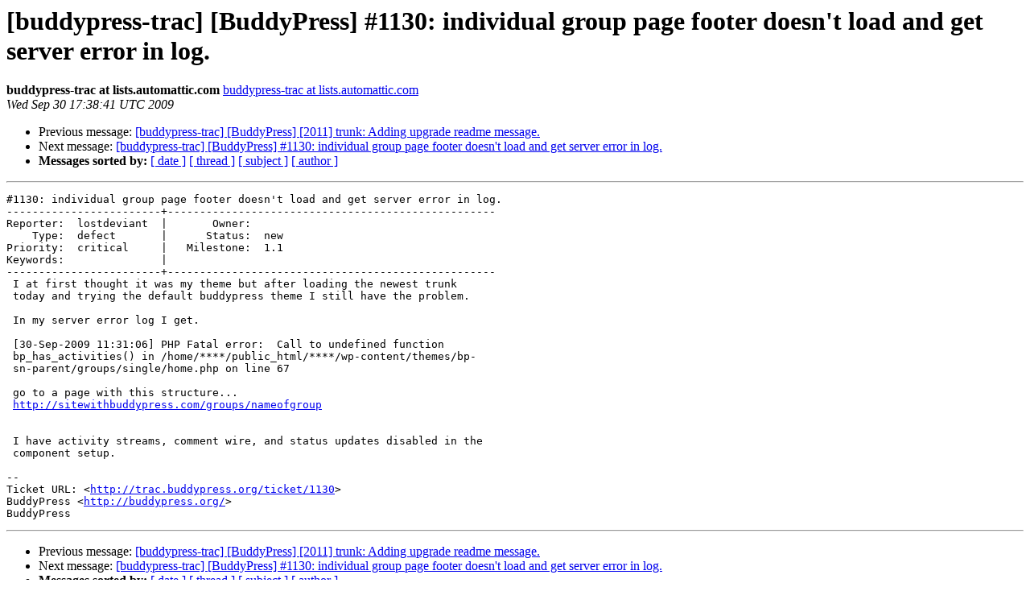

--- FILE ---
content_type: text/html
request_url: https://lists.wordpress.org/pipermail/buddypress-trac/2009-September/001324.html
body_size: 1247
content:
<!DOCTYPE HTML PUBLIC "-//W3C//DTD HTML 3.2//EN">
<HTML>
 <HEAD>
   <TITLE> [buddypress-trac] [BuddyPress] #1130: individual group page footer doesn't load and get server error in log.
   </TITLE>
   <LINK REL="Index" HREF="index.html" >
   <LINK REL="made" HREF="mailto:buddypress-trac%40lists.automattic.com?Subject=Re%3A%20%5Bbuddypress-trac%5D%20%5BBuddyPress%5D%20%231130%3A%20individual%20group%20page%20footer%0A%20doesn%27t%20load%20and%20get%20server%20error%20in%20log.&In-Reply-To=%3C045.840610c6143e2bc463227d9aacdc9cdc%40lists.automattic.com%3E">
   <META NAME="robots" CONTENT="index,nofollow">
   <META http-equiv="Content-Type" content="text/html; charset=us-ascii">
   <LINK REL="Previous"  HREF="001322.html">
   <LINK REL="Next"  HREF="001326.html">
 </HEAD>
 <BODY BGCOLOR="#ffffff">
   <H1>[buddypress-trac] [BuddyPress] #1130: individual group page footer doesn't load and get server error in log.</H1>
    <B>buddypress-trac at lists.automattic.com</B> 
    <A HREF="mailto:buddypress-trac%40lists.automattic.com?Subject=Re%3A%20%5Bbuddypress-trac%5D%20%5BBuddyPress%5D%20%231130%3A%20individual%20group%20page%20footer%0A%20doesn%27t%20load%20and%20get%20server%20error%20in%20log.&In-Reply-To=%3C045.840610c6143e2bc463227d9aacdc9cdc%40lists.automattic.com%3E"
       TITLE="[buddypress-trac] [BuddyPress] #1130: individual group page footer doesn't load and get server error in log.">buddypress-trac at lists.automattic.com
       </A><BR>
    <I>Wed Sep 30 17:38:41 UTC 2009</I>
    <P><UL>
        <LI>Previous message: <A HREF="001322.html">[buddypress-trac] [BuddyPress] [2011] trunk: Adding upgrade readme	message.
</A></li>
        <LI>Next message: <A HREF="001326.html">[buddypress-trac] [BuddyPress] #1130: individual group page footer doesn't load and get server error in log.
</A></li>
         <LI> <B>Messages sorted by:</B> 
              <a href="date.html#1324">[ date ]</a>
              <a href="thread.html#1324">[ thread ]</a>
              <a href="subject.html#1324">[ subject ]</a>
              <a href="author.html#1324">[ author ]</a>
         </LI>
       </UL>
    <HR>  
<!--beginarticle-->
<PRE>#1130: individual group page footer doesn't load and get server error in log.
------------------------+---------------------------------------------------
Reporter:  lostdeviant  |       Owner:     
    Type:  defect       |      Status:  new
Priority:  critical     |   Milestone:  1.1
Keywords:               |  
------------------------+---------------------------------------------------
 I at first thought it was my theme but after loading the newest trunk
 today and trying the default buddypress theme I still have the problem.

 In my server error log I get.

 [30-Sep-2009 11:31:06] PHP Fatal error:  Call to undefined function
 bp_has_activities() in /home/****/public_html/****/wp-content/themes/bp-
 sn-parent/groups/single/home.php on line 67

 go to a page with this structure...
 <A HREF="http://sitewithbuddypress.com/groups/nameofgroup">http://sitewithbuddypress.com/groups/nameofgroup</A>


 I have activity streams, comment wire, and status updates disabled in the
 component setup.

-- 
Ticket URL: &lt;<A HREF="http://trac.buddypress.org/ticket/1130">http://trac.buddypress.org/ticket/1130</A>&gt;
BuddyPress &lt;<A HREF="http://buddypress.org/">http://buddypress.org/</A>&gt;
BuddyPress
</PRE>











<!--endarticle-->
    <HR>
    <P><UL>
        <!--threads-->
	<LI>Previous message: <A HREF="001322.html">[buddypress-trac] [BuddyPress] [2011] trunk: Adding upgrade readme	message.
</A></li>
	<LI>Next message: <A HREF="001326.html">[buddypress-trac] [BuddyPress] #1130: individual group page footer doesn't load and get server error in log.
</A></li>
         <LI> <B>Messages sorted by:</B> 
              <a href="date.html#1324">[ date ]</a>
              <a href="thread.html#1324">[ thread ]</a>
              <a href="subject.html#1324">[ subject ]</a>
              <a href="author.html#1324">[ author ]</a>
         </LI>
       </UL>

<hr>
<a href="http://lists.automattic.com/mailman/listinfo/buddypress-trac">More information about the buddypress-trac
mailing list</a><br>
</body></html>
